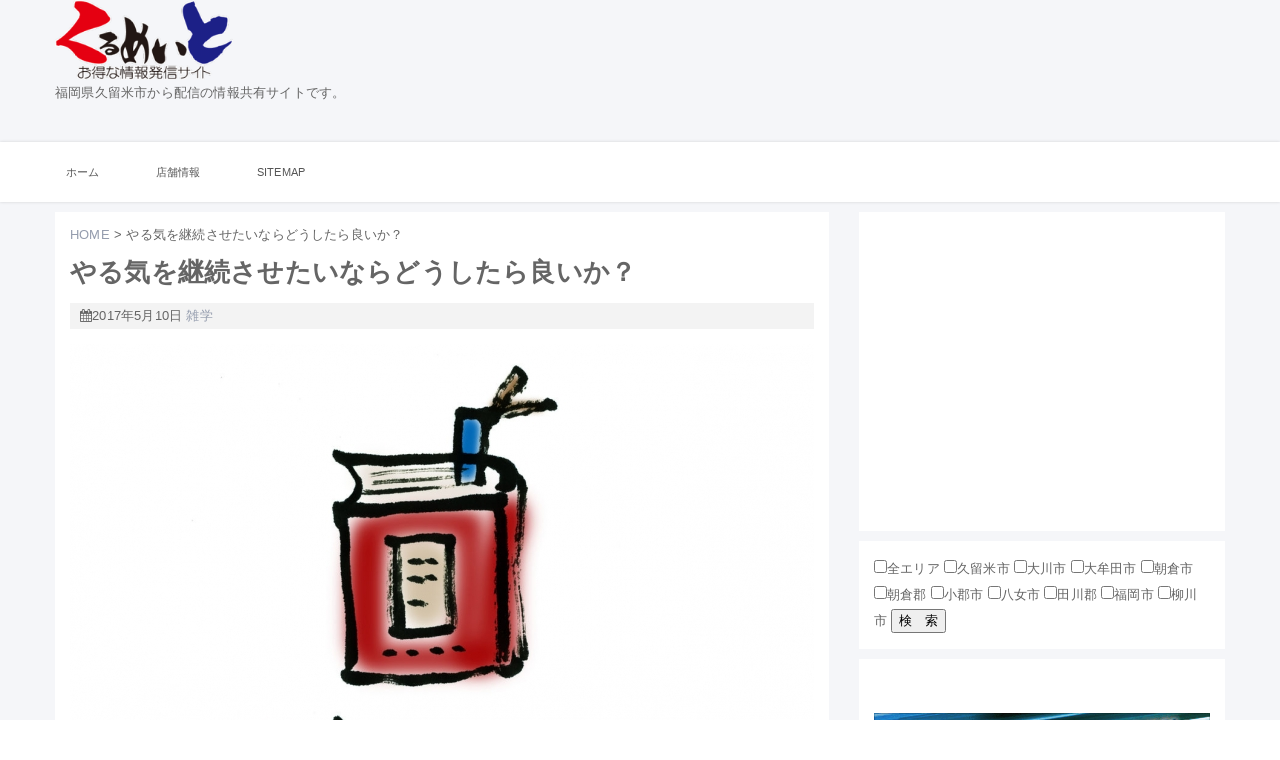

--- FILE ---
content_type: text/html; charset=UTF-8
request_url: https://kurumate.com/imaonazi/zatsugaku/yarukiga_keizoku.html
body_size: 17316
content:
<!DOCTYPE html>
<html lang="ja" class="no-js">
<head>
	<meta charset="UTF-8">
	<meta name="viewport" content="width=device-width, initial-scale=1">
	<link rel="profile" href="http://gmpg.org/xfn/11">
		<link rel="pingback" href="https://kurumate.com/xmlrpc.php">
	<meta name="keywords" content="ツァイガルニク現象,仕事,集中力,くるめいと,久留米市,アフィリエイト,情報,裏技,雑学,心理" />
<meta name="description" content="解決法：キリの悪いところで中断しましょう。 勉強や仕事をしている時、「キリの良いところまでやったら休憩」と思う事はないでしょうか。 実は、この考えはやる気をなくしてしまう原因となっているかもしれません。 「ツァイガルニク効果」 という心理学" />
<script>(function(html){html.className = html.className.replace(/\bno-js\b/,'js')})(document.documentElement);</script>
<title>やる気を継続させたいならどうしたら良いか？ &#8211; くるめいと</title>
<meta name='robots' content='max-image-preview:large' />
	<style>img:is([sizes="auto" i], [sizes^="auto," i]) { contain-intrinsic-size: 3000px 1500px }</style>
	<link rel='dns-prefetch' href='//ajax.googleapis.com' />
<link rel='dns-prefetch' href='//secure.gravatar.com' />
<link rel='dns-prefetch' href='//stats.wp.com' />
<link rel='dns-prefetch' href='//maxcdn.bootstrapcdn.com' />
<link rel='dns-prefetch' href='//netdna.bootstrapcdn.com' />
<link rel='dns-prefetch' href='//v0.wordpress.com' />
<link rel='preconnect' href='//c0.wp.com' />
<link rel="alternate" type="application/rss+xml" title="くるめいと &raquo; フィード" href="https://kurumate.com/feed" />
<link rel="alternate" type="application/rss+xml" title="くるめいと &raquo; コメントフィード" href="https://kurumate.com/comments/feed" />
<link rel="alternate" type="application/rss+xml" title="くるめいと &raquo; やる気を継続させたいならどうしたら良いか？ のコメントのフィード" href="https://kurumate.com/imaonazi/zatsugaku/yarukiga_keizoku.html/feed" />
<script type="text/javascript">
/* <![CDATA[ */
window._wpemojiSettings = {"baseUrl":"https:\/\/s.w.org\/images\/core\/emoji\/16.0.1\/72x72\/","ext":".png","svgUrl":"https:\/\/s.w.org\/images\/core\/emoji\/16.0.1\/svg\/","svgExt":".svg","source":{"concatemoji":"https:\/\/kurumate.com\/wp-includes\/js\/wp-emoji-release.min.js?ver=6.8.3"}};
/*! This file is auto-generated */
!function(s,n){var o,i,e;function c(e){try{var t={supportTests:e,timestamp:(new Date).valueOf()};sessionStorage.setItem(o,JSON.stringify(t))}catch(e){}}function p(e,t,n){e.clearRect(0,0,e.canvas.width,e.canvas.height),e.fillText(t,0,0);var t=new Uint32Array(e.getImageData(0,0,e.canvas.width,e.canvas.height).data),a=(e.clearRect(0,0,e.canvas.width,e.canvas.height),e.fillText(n,0,0),new Uint32Array(e.getImageData(0,0,e.canvas.width,e.canvas.height).data));return t.every(function(e,t){return e===a[t]})}function u(e,t){e.clearRect(0,0,e.canvas.width,e.canvas.height),e.fillText(t,0,0);for(var n=e.getImageData(16,16,1,1),a=0;a<n.data.length;a++)if(0!==n.data[a])return!1;return!0}function f(e,t,n,a){switch(t){case"flag":return n(e,"\ud83c\udff3\ufe0f\u200d\u26a7\ufe0f","\ud83c\udff3\ufe0f\u200b\u26a7\ufe0f")?!1:!n(e,"\ud83c\udde8\ud83c\uddf6","\ud83c\udde8\u200b\ud83c\uddf6")&&!n(e,"\ud83c\udff4\udb40\udc67\udb40\udc62\udb40\udc65\udb40\udc6e\udb40\udc67\udb40\udc7f","\ud83c\udff4\u200b\udb40\udc67\u200b\udb40\udc62\u200b\udb40\udc65\u200b\udb40\udc6e\u200b\udb40\udc67\u200b\udb40\udc7f");case"emoji":return!a(e,"\ud83e\udedf")}return!1}function g(e,t,n,a){var r="undefined"!=typeof WorkerGlobalScope&&self instanceof WorkerGlobalScope?new OffscreenCanvas(300,150):s.createElement("canvas"),o=r.getContext("2d",{willReadFrequently:!0}),i=(o.textBaseline="top",o.font="600 32px Arial",{});return e.forEach(function(e){i[e]=t(o,e,n,a)}),i}function t(e){var t=s.createElement("script");t.src=e,t.defer=!0,s.head.appendChild(t)}"undefined"!=typeof Promise&&(o="wpEmojiSettingsSupports",i=["flag","emoji"],n.supports={everything:!0,everythingExceptFlag:!0},e=new Promise(function(e){s.addEventListener("DOMContentLoaded",e,{once:!0})}),new Promise(function(t){var n=function(){try{var e=JSON.parse(sessionStorage.getItem(o));if("object"==typeof e&&"number"==typeof e.timestamp&&(new Date).valueOf()<e.timestamp+604800&&"object"==typeof e.supportTests)return e.supportTests}catch(e){}return null}();if(!n){if("undefined"!=typeof Worker&&"undefined"!=typeof OffscreenCanvas&&"undefined"!=typeof URL&&URL.createObjectURL&&"undefined"!=typeof Blob)try{var e="postMessage("+g.toString()+"("+[JSON.stringify(i),f.toString(),p.toString(),u.toString()].join(",")+"));",a=new Blob([e],{type:"text/javascript"}),r=new Worker(URL.createObjectURL(a),{name:"wpTestEmojiSupports"});return void(r.onmessage=function(e){c(n=e.data),r.terminate(),t(n)})}catch(e){}c(n=g(i,f,p,u))}t(n)}).then(function(e){for(var t in e)n.supports[t]=e[t],n.supports.everything=n.supports.everything&&n.supports[t],"flag"!==t&&(n.supports.everythingExceptFlag=n.supports.everythingExceptFlag&&n.supports[t]);n.supports.everythingExceptFlag=n.supports.everythingExceptFlag&&!n.supports.flag,n.DOMReady=!1,n.readyCallback=function(){n.DOMReady=!0}}).then(function(){return e}).then(function(){var e;n.supports.everything||(n.readyCallback(),(e=n.source||{}).concatemoji?t(e.concatemoji):e.wpemoji&&e.twemoji&&(t(e.twemoji),t(e.wpemoji)))}))}((window,document),window._wpemojiSettings);
/* ]]> */
</script>
<style id='wp-emoji-styles-inline-css' type='text/css'>

	img.wp-smiley, img.emoji {
		display: inline !important;
		border: none !important;
		box-shadow: none !important;
		height: 1em !important;
		width: 1em !important;
		margin: 0 0.07em !important;
		vertical-align: -0.1em !important;
		background: none !important;
		padding: 0 !important;
	}
</style>
<link rel='stylesheet' id='wp-block-library-css' href='https://c0.wp.com/c/6.8.3/wp-includes/css/dist/block-library/style.min.css' type='text/css' media='all' />
<style id='classic-theme-styles-inline-css' type='text/css'>
/*! This file is auto-generated */
.wp-block-button__link{color:#fff;background-color:#32373c;border-radius:9999px;box-shadow:none;text-decoration:none;padding:calc(.667em + 2px) calc(1.333em + 2px);font-size:1.125em}.wp-block-file__button{background:#32373c;color:#fff;text-decoration:none}
</style>
<link rel='stylesheet' id='mediaelement-css' href='https://c0.wp.com/c/6.8.3/wp-includes/js/mediaelement/mediaelementplayer-legacy.min.css' type='text/css' media='all' />
<link rel='stylesheet' id='wp-mediaelement-css' href='https://c0.wp.com/c/6.8.3/wp-includes/js/mediaelement/wp-mediaelement.min.css' type='text/css' media='all' />
<style id='jetpack-sharing-buttons-style-inline-css' type='text/css'>
.jetpack-sharing-buttons__services-list{display:flex;flex-direction:row;flex-wrap:wrap;gap:0;list-style-type:none;margin:5px;padding:0}.jetpack-sharing-buttons__services-list.has-small-icon-size{font-size:12px}.jetpack-sharing-buttons__services-list.has-normal-icon-size{font-size:16px}.jetpack-sharing-buttons__services-list.has-large-icon-size{font-size:24px}.jetpack-sharing-buttons__services-list.has-huge-icon-size{font-size:36px}@media print{.jetpack-sharing-buttons__services-list{display:none!important}}.editor-styles-wrapper .wp-block-jetpack-sharing-buttons{gap:0;padding-inline-start:0}ul.jetpack-sharing-buttons__services-list.has-background{padding:1.25em 2.375em}
</style>
<style id='global-styles-inline-css' type='text/css'>
:root{--wp--preset--aspect-ratio--square: 1;--wp--preset--aspect-ratio--4-3: 4/3;--wp--preset--aspect-ratio--3-4: 3/4;--wp--preset--aspect-ratio--3-2: 3/2;--wp--preset--aspect-ratio--2-3: 2/3;--wp--preset--aspect-ratio--16-9: 16/9;--wp--preset--aspect-ratio--9-16: 9/16;--wp--preset--color--black: #000000;--wp--preset--color--cyan-bluish-gray: #abb8c3;--wp--preset--color--white: #ffffff;--wp--preset--color--pale-pink: #f78da7;--wp--preset--color--vivid-red: #cf2e2e;--wp--preset--color--luminous-vivid-orange: #ff6900;--wp--preset--color--luminous-vivid-amber: #fcb900;--wp--preset--color--light-green-cyan: #7bdcb5;--wp--preset--color--vivid-green-cyan: #00d084;--wp--preset--color--pale-cyan-blue: #8ed1fc;--wp--preset--color--vivid-cyan-blue: #0693e3;--wp--preset--color--vivid-purple: #9b51e0;--wp--preset--gradient--vivid-cyan-blue-to-vivid-purple: linear-gradient(135deg,rgba(6,147,227,1) 0%,rgb(155,81,224) 100%);--wp--preset--gradient--light-green-cyan-to-vivid-green-cyan: linear-gradient(135deg,rgb(122,220,180) 0%,rgb(0,208,130) 100%);--wp--preset--gradient--luminous-vivid-amber-to-luminous-vivid-orange: linear-gradient(135deg,rgba(252,185,0,1) 0%,rgba(255,105,0,1) 100%);--wp--preset--gradient--luminous-vivid-orange-to-vivid-red: linear-gradient(135deg,rgba(255,105,0,1) 0%,rgb(207,46,46) 100%);--wp--preset--gradient--very-light-gray-to-cyan-bluish-gray: linear-gradient(135deg,rgb(238,238,238) 0%,rgb(169,184,195) 100%);--wp--preset--gradient--cool-to-warm-spectrum: linear-gradient(135deg,rgb(74,234,220) 0%,rgb(151,120,209) 20%,rgb(207,42,186) 40%,rgb(238,44,130) 60%,rgb(251,105,98) 80%,rgb(254,248,76) 100%);--wp--preset--gradient--blush-light-purple: linear-gradient(135deg,rgb(255,206,236) 0%,rgb(152,150,240) 100%);--wp--preset--gradient--blush-bordeaux: linear-gradient(135deg,rgb(254,205,165) 0%,rgb(254,45,45) 50%,rgb(107,0,62) 100%);--wp--preset--gradient--luminous-dusk: linear-gradient(135deg,rgb(255,203,112) 0%,rgb(199,81,192) 50%,rgb(65,88,208) 100%);--wp--preset--gradient--pale-ocean: linear-gradient(135deg,rgb(255,245,203) 0%,rgb(182,227,212) 50%,rgb(51,167,181) 100%);--wp--preset--gradient--electric-grass: linear-gradient(135deg,rgb(202,248,128) 0%,rgb(113,206,126) 100%);--wp--preset--gradient--midnight: linear-gradient(135deg,rgb(2,3,129) 0%,rgb(40,116,252) 100%);--wp--preset--font-size--small: 13px;--wp--preset--font-size--medium: 20px;--wp--preset--font-size--large: 36px;--wp--preset--font-size--x-large: 42px;--wp--preset--spacing--20: 0.44rem;--wp--preset--spacing--30: 0.67rem;--wp--preset--spacing--40: 1rem;--wp--preset--spacing--50: 1.5rem;--wp--preset--spacing--60: 2.25rem;--wp--preset--spacing--70: 3.38rem;--wp--preset--spacing--80: 5.06rem;--wp--preset--shadow--natural: 6px 6px 9px rgba(0, 0, 0, 0.2);--wp--preset--shadow--deep: 12px 12px 50px rgba(0, 0, 0, 0.4);--wp--preset--shadow--sharp: 6px 6px 0px rgba(0, 0, 0, 0.2);--wp--preset--shadow--outlined: 6px 6px 0px -3px rgba(255, 255, 255, 1), 6px 6px rgba(0, 0, 0, 1);--wp--preset--shadow--crisp: 6px 6px 0px rgba(0, 0, 0, 1);}:where(.is-layout-flex){gap: 0.5em;}:where(.is-layout-grid){gap: 0.5em;}body .is-layout-flex{display: flex;}.is-layout-flex{flex-wrap: wrap;align-items: center;}.is-layout-flex > :is(*, div){margin: 0;}body .is-layout-grid{display: grid;}.is-layout-grid > :is(*, div){margin: 0;}:where(.wp-block-columns.is-layout-flex){gap: 2em;}:where(.wp-block-columns.is-layout-grid){gap: 2em;}:where(.wp-block-post-template.is-layout-flex){gap: 1.25em;}:where(.wp-block-post-template.is-layout-grid){gap: 1.25em;}.has-black-color{color: var(--wp--preset--color--black) !important;}.has-cyan-bluish-gray-color{color: var(--wp--preset--color--cyan-bluish-gray) !important;}.has-white-color{color: var(--wp--preset--color--white) !important;}.has-pale-pink-color{color: var(--wp--preset--color--pale-pink) !important;}.has-vivid-red-color{color: var(--wp--preset--color--vivid-red) !important;}.has-luminous-vivid-orange-color{color: var(--wp--preset--color--luminous-vivid-orange) !important;}.has-luminous-vivid-amber-color{color: var(--wp--preset--color--luminous-vivid-amber) !important;}.has-light-green-cyan-color{color: var(--wp--preset--color--light-green-cyan) !important;}.has-vivid-green-cyan-color{color: var(--wp--preset--color--vivid-green-cyan) !important;}.has-pale-cyan-blue-color{color: var(--wp--preset--color--pale-cyan-blue) !important;}.has-vivid-cyan-blue-color{color: var(--wp--preset--color--vivid-cyan-blue) !important;}.has-vivid-purple-color{color: var(--wp--preset--color--vivid-purple) !important;}.has-black-background-color{background-color: var(--wp--preset--color--black) !important;}.has-cyan-bluish-gray-background-color{background-color: var(--wp--preset--color--cyan-bluish-gray) !important;}.has-white-background-color{background-color: var(--wp--preset--color--white) !important;}.has-pale-pink-background-color{background-color: var(--wp--preset--color--pale-pink) !important;}.has-vivid-red-background-color{background-color: var(--wp--preset--color--vivid-red) !important;}.has-luminous-vivid-orange-background-color{background-color: var(--wp--preset--color--luminous-vivid-orange) !important;}.has-luminous-vivid-amber-background-color{background-color: var(--wp--preset--color--luminous-vivid-amber) !important;}.has-light-green-cyan-background-color{background-color: var(--wp--preset--color--light-green-cyan) !important;}.has-vivid-green-cyan-background-color{background-color: var(--wp--preset--color--vivid-green-cyan) !important;}.has-pale-cyan-blue-background-color{background-color: var(--wp--preset--color--pale-cyan-blue) !important;}.has-vivid-cyan-blue-background-color{background-color: var(--wp--preset--color--vivid-cyan-blue) !important;}.has-vivid-purple-background-color{background-color: var(--wp--preset--color--vivid-purple) !important;}.has-black-border-color{border-color: var(--wp--preset--color--black) !important;}.has-cyan-bluish-gray-border-color{border-color: var(--wp--preset--color--cyan-bluish-gray) !important;}.has-white-border-color{border-color: var(--wp--preset--color--white) !important;}.has-pale-pink-border-color{border-color: var(--wp--preset--color--pale-pink) !important;}.has-vivid-red-border-color{border-color: var(--wp--preset--color--vivid-red) !important;}.has-luminous-vivid-orange-border-color{border-color: var(--wp--preset--color--luminous-vivid-orange) !important;}.has-luminous-vivid-amber-border-color{border-color: var(--wp--preset--color--luminous-vivid-amber) !important;}.has-light-green-cyan-border-color{border-color: var(--wp--preset--color--light-green-cyan) !important;}.has-vivid-green-cyan-border-color{border-color: var(--wp--preset--color--vivid-green-cyan) !important;}.has-pale-cyan-blue-border-color{border-color: var(--wp--preset--color--pale-cyan-blue) !important;}.has-vivid-cyan-blue-border-color{border-color: var(--wp--preset--color--vivid-cyan-blue) !important;}.has-vivid-purple-border-color{border-color: var(--wp--preset--color--vivid-purple) !important;}.has-vivid-cyan-blue-to-vivid-purple-gradient-background{background: var(--wp--preset--gradient--vivid-cyan-blue-to-vivid-purple) !important;}.has-light-green-cyan-to-vivid-green-cyan-gradient-background{background: var(--wp--preset--gradient--light-green-cyan-to-vivid-green-cyan) !important;}.has-luminous-vivid-amber-to-luminous-vivid-orange-gradient-background{background: var(--wp--preset--gradient--luminous-vivid-amber-to-luminous-vivid-orange) !important;}.has-luminous-vivid-orange-to-vivid-red-gradient-background{background: var(--wp--preset--gradient--luminous-vivid-orange-to-vivid-red) !important;}.has-very-light-gray-to-cyan-bluish-gray-gradient-background{background: var(--wp--preset--gradient--very-light-gray-to-cyan-bluish-gray) !important;}.has-cool-to-warm-spectrum-gradient-background{background: var(--wp--preset--gradient--cool-to-warm-spectrum) !important;}.has-blush-light-purple-gradient-background{background: var(--wp--preset--gradient--blush-light-purple) !important;}.has-blush-bordeaux-gradient-background{background: var(--wp--preset--gradient--blush-bordeaux) !important;}.has-luminous-dusk-gradient-background{background: var(--wp--preset--gradient--luminous-dusk) !important;}.has-pale-ocean-gradient-background{background: var(--wp--preset--gradient--pale-ocean) !important;}.has-electric-grass-gradient-background{background: var(--wp--preset--gradient--electric-grass) !important;}.has-midnight-gradient-background{background: var(--wp--preset--gradient--midnight) !important;}.has-small-font-size{font-size: var(--wp--preset--font-size--small) !important;}.has-medium-font-size{font-size: var(--wp--preset--font-size--medium) !important;}.has-large-font-size{font-size: var(--wp--preset--font-size--large) !important;}.has-x-large-font-size{font-size: var(--wp--preset--font-size--x-large) !important;}
:where(.wp-block-post-template.is-layout-flex){gap: 1.25em;}:where(.wp-block-post-template.is-layout-grid){gap: 1.25em;}
:where(.wp-block-columns.is-layout-flex){gap: 2em;}:where(.wp-block-columns.is-layout-grid){gap: 2em;}
:root :where(.wp-block-pullquote){font-size: 1.5em;line-height: 1.6;}
</style>
<link rel='stylesheet' id='rs-plugin-settings-css' href='https://kurumate.com/wp-content/plugins/revslider/public/assets/css/settings.css?ver=5.4.5.2' type='text/css' media='all' />
<style id='rs-plugin-settings-inline-css' type='text/css'>
.tp-caption a{color:#ff7302;text-shadow:none;-webkit-transition:all 0.2s ease-out;-moz-transition:all 0.2s ease-out;-o-transition:all 0.2s ease-out;-ms-transition:all 0.2s ease-out}.tp-caption a:hover{color:#ffa902}
</style>
<link rel='stylesheet' id='smarttiledmenu-css' href='https://kurumate.com/wp-content/plugins/smart-tiled-menu/css/stm_style.css?ver=0.1.5' type='text/css' media='all' />
<link rel='stylesheet' id='fontawesome-css' href='http://maxcdn.bootstrapcdn.com/font-awesome/latest/css/font-awesome.min.css?ver=6.8.3' type='text/css' media='all' />
<link rel='stylesheet' id='fontawesome-stars-o-css' href='https://kurumate.com/wp-content/plugins/wp-kuchikomi/assets/css/fontawesome-stars-o.css?ver=6.8.3' type='text/css' media='all' />
<link rel='stylesheet' id='fontawesome-kuchikomi-style-css' href='https://kurumate.com/wp-content/plugins/wp-kuchikomi/assets/css/style.css?ver=6.8.3' type='text/css' media='all' />
<link rel='stylesheet' id='genericons-css' href='https://c0.wp.com/p/jetpack/15.2/_inc/genericons/genericons/genericons.css' type='text/css' media='all' />
<link rel='stylesheet' id='minimum-style-css' href='https://kurumate.com/wp-content/themes/minimum/style.css?ver=6.8.3' type='text/css' media='all' />
<link rel='stylesheet' id='normalize-css' href='https://kurumate.com/wp-content/themes/minimum/css/normalize.css?ver=6.0.0' type='text/css' media='all' />
<link rel='stylesheet' id='minimum-main-style-css' href='https://kurumate.com/wp-content/themes/minimum/css/style.css?ver=0.3.0' type='text/css' media='all' />
<link rel='stylesheet' id='font-awesome-css' href='//netdna.bootstrapcdn.com/font-awesome/4.0.3/css/font-awesome.css?ver=4.0.3' type='text/css' media='all' />
<link rel='stylesheet' id='jetpack-subscriptions-css' href='https://c0.wp.com/p/jetpack/15.2/_inc/build/subscriptions/subscriptions.min.css' type='text/css' media='all' />
<script type="text/javascript" src="//ajax.googleapis.com/ajax/libs/jquery/3.2.0/jquery.min.js?ver=3.2.0" id="jquery-js"></script>
<script type="text/javascript" src="https://kurumate.com/wp-content/plugins/revslider/public/assets/js/jquery.themepunch.tools.min.js?ver=5.4.5.2&#039; defer charset=&#039;UTF-8" id="tp-tools-js"></script>
<script type="text/javascript" src="https://kurumate.com/wp-content/plugins/revslider/public/assets/js/jquery.themepunch.revolution.min.js?ver=5.4.5.2&#039; defer charset=&#039;UTF-8" id="revmin-js"></script>
<link rel="https://api.w.org/" href="https://kurumate.com/wp-json/" /><link rel="alternate" title="JSON" type="application/json" href="https://kurumate.com/wp-json/wp/v2/posts/2443" /><link rel="EditURI" type="application/rsd+xml" title="RSD" href="https://kurumate.com/xmlrpc.php?rsd" />
<meta name="generator" content="WordPress 6.8.3" />
<link rel="canonical" href="https://kurumate.com/imaonazi/zatsugaku/yarukiga_keizoku.html" />
<link rel='shortlink' href='https://wp.me/p8zKrp-Dp' />
<link rel="alternate" title="oEmbed (JSON)" type="application/json+oembed" href="https://kurumate.com/wp-json/oembed/1.0/embed?url=https%3A%2F%2Fkurumate.com%2Fimaonazi%2Fzatsugaku%2Fyarukiga_keizoku.html" />
<link rel="alternate" title="oEmbed (XML)" type="text/xml+oembed" href="https://kurumate.com/wp-json/oembed/1.0/embed?url=https%3A%2F%2Fkurumate.com%2Fimaonazi%2Fzatsugaku%2Fyarukiga_keizoku.html&#038;format=xml" />
<!-- This site is powered by Tweet, Like, Plusone and Share Plugin - http://techxt.com/tweet-like-google-1-and-share-plugin-wordpress/ -->
		<meta property="og:type" content="article" />
		<meta property="og:title" content="やる気を継続させたいならどうしたら良いか？" />
		<meta property="og:url" content="https://kurumate.com/imaonazi/zatsugaku/yarukiga_keizoku.html" />
		<meta property="og:site_name" content="くるめいと" />
		<meta property="og:description" content="解決法：キリの悪いところで中断しましょう。  勉強や仕事をしている時、「キリの良いところまでやったら休憩」と" />
		<!--[if lt IE 9]>
	  <script src="//html5shim.googlecode.com/svn/trunk/html5.js"></script>
	<![endif]-->
					<meta property="og:image" content="https://kurumate.com/wp-content/uploads/2017/05/cded2c14-1024x853.jpg" />
			<style type="text/css">div.socialicons{float:left;display:block;margin-right: 10px;line-height: 1;padding-bottom:10px;}div.socialiconsv{line-height: 1;}div.socialiconsv p{line-height: 1;display:none;}div.socialicons p{margin-bottom: 0px !important;margin-top: 0px !important;padding-bottom: 0px !important;padding-top: 0px !important;}div.social4iv{background: none repeat scroll 0 0 #FFFFFF;border: 1px solid #aaa;border-radius: 3px 3px 3px 3px;box-shadow: 3px 3px 3px #DDDDDD;padding: 3px;position: fixed;text-align: center;top: 55px;width: 76px;display:none;}div.socialiconsv{padding-bottom: 5px;}</style>
<script type="text/javascript" src="https://platform.twitter.com/widgets.js"></script><script async defer crossorigin="anonymous" src="//connect.facebook.net/ja_JP/sdk.js#xfbml=1&version=v4.0"></script><script type="text/javascript" src="https://apis.google.com/js/plusone.js"></script><script type="text/javascript" src="https://platform.linkedin.com/in.js"></script><script>
  (function(i,s,o,g,r,a,m){i['GoogleAnalyticsObject']=r;i[r]=i[r]||function(){
  (i[r].q=i[r].q||[]).push(arguments)},i[r].l=1*new Date();a=s.createElement(o),
  m=s.getElementsByTagName(o)[0];a.async=1;a.src=g;m.parentNode.insertBefore(a,m)
  })(window,document,'script','https://www.google-analytics.com/analytics.js','ga');

  ga('create', 'UA-98094225-1', 'auto');
  ga('send', 'pageview');

</script>	<style>img#wpstats{display:none}</style>
		<meta name="generator" content="Powered by Slider Revolution 5.4.5.2 - responsive, Mobile-Friendly Slider Plugin for WordPress with comfortable drag and drop interface." />
<style type="text/css">
.site-branding{ max-width: 480px; } .site-title a { background-image: url('https://kurumate.com/wp-content/uploads/2017/04/cropped-kurumate_logo-1.png'); background-position: left top; background-repeat: no-repeat; background-size: contain; display: block; height: 0; overflow: hidden; padding-top: 80px; width: auto; } .site-footer-title a { background-image: url('https://kurumate.com/wp-content/uploads/2017/04/cropped-kurumate_logo-1.png'); background-position: center top; background-repeat: no-repeat; background-size: contain; display: block; height: 0; overflow: hidden; padding-top: 60px; width: 200px; margin: 5px auto; }
</style>
<script type="text/javascript">function setREVStartSize(e){
				try{ var i=jQuery(window).width(),t=9999,r=0,n=0,l=0,f=0,s=0,h=0;					
					if(e.responsiveLevels&&(jQuery.each(e.responsiveLevels,function(e,f){f>i&&(t=r=f,l=e),i>f&&f>r&&(r=f,n=e)}),t>r&&(l=n)),f=e.gridheight[l]||e.gridheight[0]||e.gridheight,s=e.gridwidth[l]||e.gridwidth[0]||e.gridwidth,h=i/s,h=h>1?1:h,f=Math.round(h*f),"fullscreen"==e.sliderLayout){var u=(e.c.width(),jQuery(window).height());if(void 0!=e.fullScreenOffsetContainer){var c=e.fullScreenOffsetContainer.split(",");if (c) jQuery.each(c,function(e,i){u=jQuery(i).length>0?u-jQuery(i).outerHeight(!0):u}),e.fullScreenOffset.split("%").length>1&&void 0!=e.fullScreenOffset&&e.fullScreenOffset.length>0?u-=jQuery(window).height()*parseInt(e.fullScreenOffset,0)/100:void 0!=e.fullScreenOffset&&e.fullScreenOffset.length>0&&(u-=parseInt(e.fullScreenOffset,0))}f=u}else void 0!=e.minHeight&&f<e.minHeight&&(f=e.minHeight);e.c.closest(".rev_slider_wrapper").css({height:f})					
				}catch(d){console.log("Failure at Presize of Slider:"+d)}
			};</script>
	
	<script async src="//pagead2.googlesyndication.com/pagead/js/adsbygoogle.js"></script>
<script>
  (adsbygoogle = window.adsbygoogle || []).push({
    google_ad_client: "ca-pub-5122950782577947",
    enable_page_level_ads: true
  });
</script>
	
</head>

<body class="wp-singular post-template-default single single-post postid-2443 single-format-standard wp-custom-logo wp-theme-minimum">
<div id="wrapper">
	<header id="site-header">	
		<div class="header-main">
			<div class="site-branding">
				<h1 class="site-title"><a href="https://kurumate.com/" rel="home">くるめいと</a></h1>
								<p class="site-description">福岡県久留米市から配信の情報共有サイトです。</p>
							</div>
			<div class="site-header-ad">
			<div class="site-widget">			<div class="textwidget"><script async src="//pagead2.googlesyndication.com/pagead/js/adsbygoogle.js"></script>
<!-- 横のPOP -->
<ins class="adsbygoogle"
     style="display:inline-block;width:728px;height:90px"
     data-ad-client="ca-pub-5122950782577947"
     data-ad-slot="5757587915"></ins>
<script>
(adsbygoogle = window.adsbygoogle || []).push({});
</script></div>
		</div>			</div>
		</div>
		<div class="header-menu">
						<div class="site-menu">
				<div class="toggle-menu">
					<i class="fa fa-bars fa-2x" aria-hidden="true"></i>
				</div>
				<nav class="navigation"><ul id="main_menu" class="menulist"><li id="menu-item-1921" class="menu-item menu-item-type-custom menu-item-object-custom menu-item-home menu-item-1921"><a href="http://kurumate.com/">ホーム</a></li>
<li id="menu-item-2410" class="menu-item menu-item-type-custom menu-item-object-custom menu-item-2410"><a href="http://kurumate.com/?search_element_0_5=25&#038;search_element_0_cnt=6&#038;searchbutton=%E6%A4%9C%E3%80%80%E7%B4%A2&#038;csp=search_add&#038;feadvns_max_line_1=&#038;fe_form_no=1">店舗情報</a></li>
<li id="menu-item-1926" class="menu-item menu-item-type-post_type menu-item-object-page menu-item-1926"><a href="https://kurumate.com/sitemap">sitemap</a></li>
</ul></nav>				<div class="header-right">
					<div class="toggle-search item">
                       <i class="fa fa-search fa-2x"></i>
					</div>
				</div>
			</div>
						<!-- end header-logo -->
		</div>
	</header>


<div id="fb-root"></div>
<script>(function(d, s, id) {
  var js, fjs = d.getElementsByTagName(s)[0];
  if (d.getElementById(id)) return;
  js = d.createElement(s); js.id = id;
  js.src = "//connect.facebook.net/ja_JP/sdk.js#xfbml=1&version=v2.10&appId=404827779651317";
  fjs.parentNode.insertBefore(js, fjs);
}(document, 'script', 'facebook-jssdk'));</script>
	<div id="site-contents">
		<div class="contents">
			<div class="main-content">
				<!-- single.php -->
				<!-- content-single.php -->
<article id="post-2443" class="post-2443 post type-post status-publish format-standard has-post-thumbnail hentry category-zatsugaku tag-works">
	<div id="breadcrumb">
	<ul>
		<li itemscope itemtype="http://data-vocabulary.org/Breadcrumb">
			<a href="https://kurumate.com" itemprop="item"><span itemprop="title">HOME</span></a> &gt; 
		</li>
				<li itemscope itemtype="http://data-vocabulary.org/Breadcrumb">
			<span itemprop="title">やる気を継続させたいならどうしたら良いか？</span>
		</li>
	</ul>
</div>	<h1 class="entry-title">やる気を継続させたいならどうしたら良いか？</h1>
	<div class="postinfo">
		<time class="updated" datetime="2017-05-10T19:17:53+0900"><i class="fa fa-calendar" aria-hidden="true"></i>2017年5月10日</time>
		<span class="categories">
	<a href="https://kurumate.com/category/zatsugaku" title="View all posts in 雑学" rel="category tag"><span class="catname st-catid7">雑学</span></a>	</span>
	</div>
		<div class="post-thumbnail">
		<div class="content-list">
		<img width="744" height="619" src="https://kurumate.com/wp-content/uploads/2017/05/cded2c14-744x619.jpg" class="attachment-thumb744 size-thumb744 wp-post-image" alt="" decoding="async" srcset="https://kurumate.com/wp-content/uploads/2017/05/cded2c14-744x619.jpg 744w, https://kurumate.com/wp-content/uploads/2017/05/cded2c14-300x250.jpg 300w, https://kurumate.com/wp-content/uploads/2017/05/cded2c14-768x639.jpg 768w, https://kurumate.com/wp-content/uploads/2017/05/cded2c14-1024x853.jpg 1024w, https://kurumate.com/wp-content/uploads/2017/05/cded2c14-1200x999.jpg 1200w, https://kurumate.com/wp-content/uploads/2017/05/cded2c14-180x150.jpg 180w, https://kurumate.com/wp-content/uploads/2017/05/cded2c14.jpg 1230w" sizes="(max-width: 744px) 100vw, 744px" />		</div>
	</div>
		
	<div class="entry-content">
	<div class="post-widget"><div id="text-18" class="widget widget_text">			<div class="textwidget"><script async src="//pagead2.googlesyndication.com/pagead/js/adsbygoogle.js"></script>
<!-- 横のPOP -->
<ins class="adsbygoogle"
     style="display:inline-block;width:728px;height:90px"
     data-ad-client="ca-pub-5122950782577947"
     data-ad-slot="5757587915"></ins>
<script>
(adsbygoogle = window.adsbygoogle || []).push({});
</script></div>
		</div></div><p><span style="font-size: 24pt;">解決法：キリの悪いところで中断しましょう。</span></p>
<p>勉強や仕事をしている時、「キリの良いところまでやったら休憩」と思う事はないでしょうか。</p>
<p>実は、この考えはやる気をなくしてしまう原因となっているかもしれません。</p>
<p><img loading="lazy" decoding="async" class="alignnone size-large wp-image-2445" src="http://kurumate.com/wp-content/uploads/2017/05/zeigarnik-effect2-1024x536.jpg" alt="" width="774" height="405" srcset="https://kurumate.com/wp-content/uploads/2017/05/zeigarnik-effect2-1024x536.jpg 1024w, https://kurumate.com/wp-content/uploads/2017/05/zeigarnik-effect2-300x157.jpg 300w, https://kurumate.com/wp-content/uploads/2017/05/zeigarnik-effect2-768x402.jpg 768w, https://kurumate.com/wp-content/uploads/2017/05/zeigarnik-effect2.jpg 1200w, https://kurumate.com/wp-content/uploads/2017/05/zeigarnik-effect2-180x94.jpg 180w, https://kurumate.com/wp-content/uploads/2017/05/zeigarnik-effect2-744x389.jpg 744w" sizes="auto, (max-width: 774px) 100vw, 774px" /></p>
<p><span style="color: #ff0000; font-size: 18pt;">「ツァイガルニク効果」</span></p>
<p>という心理学的現象があります。</p>
<p>ツァイガルニク効果は、<span style="color: #ff0000; font-size: 18pt;">達成できなかった事柄や中断している事柄の方を、達成できた事柄よりもよく覚えているという現象</span>の事です。</p>
<p>&nbsp;</p>
<p>例えば、「続きはWebで」などと締めくくられた広告は、そのものに興味がなかったとしても続きが気になってしまう、といった現象があげられます。</p>
<p>このように、キリが悪いと何となく先が気になってしまう、という気持ちを利用すれば、勉強や仕事へ向かう意欲が向上すると言えるでしょう。</p>
<p><img loading="lazy" decoding="async" class="alignnone size-full wp-image-2446" src="http://kurumate.com/wp-content/uploads/2017/05/ChsPPddXEAAwc3G.jpg" alt="" width="600" height="214" srcset="https://kurumate.com/wp-content/uploads/2017/05/ChsPPddXEAAwc3G.jpg 600w, https://kurumate.com/wp-content/uploads/2017/05/ChsPPddXEAAwc3G-300x107.jpg 300w, https://kurumate.com/wp-content/uploads/2017/05/ChsPPddXEAAwc3G-180x64.jpg 180w" sizes="auto, (max-width: 600px) 100vw, 600px" /></p>
<p>また、<span style="color: #ff0000; font-size: 18pt;">わざとキリの悪いところで終わらせる</span>ことで、次にその作業に取り組むときに、<span style="color: #ff0000; font-size: 18pt;">記憶や緊張感が保たれた状態で臨むことができる様になると</span>言います。</p>
<p>つまり、このツァイガルニク効果を勉強や仕事に取り入れる事で、集中力ややる気が向上するというわけです。</p>
<p>&nbsp;</p>
<p>休憩後になかなかやる気が出ない、集中できないという人は、あえてキリの悪い所で休憩をしてみましょう。</p>
<div class="social4i" style="height:69px;">
<div class="social4in" style="height:69px;float: left;">
<div class="socialicons s4twitter" style="float:left;margin-right: 10px;padding-bottom:7px"><a href="https://twitter.com/share" data-url="https://kurumate.com/imaonazi/zatsugaku/yarukiga_keizoku.html" data-counturl="https://kurumate.com/imaonazi/zatsugaku/yarukiga_keizoku.html" data-text="やる気を継続させたいならどうしたら良いか？" class="twitter-share-button" data-count="vertical" data-via=""></a></div>
<div class="socialicons s4fblike" style="float:left;margin-right: 10px;">
<div class="fb-like" data-href="https://kurumate.com/imaonazi/zatsugaku/yarukiga_keizoku.html" data-send="false"  data-layout="box_count" data-width="55" data-height="62"  data-show-faces="false"></div>
</div>
<div class="socialicons s4fbshare" style="position: relative;height: 61px;width:61px;float:left;margin-right: 10px;">
<div class="s4ifbshare" style="position: absolute; bottom: 0pt;">
<div class="fb-share-button" data-href="https://kurumate.com/imaonazi/zatsugaku/yarukiga_keizoku.html" data-width="450" data-type="box_count"></div>
</div>
</div>
</div>
<div style="clear:both"></div>
</div>
<div class="post-widget"><div id="text-19" class="widget widget_text">			<div class="textwidget"><script async src="//pagead2.googlesyndication.com/pagead/js/adsbygoogle.js"></script>
<!-- 標準広告 -->
<ins class="adsbygoogle"
     style="display:inline-block;width:336px;height:280px"
     data-ad-client="ca-pub-5122950782577947"
     data-ad-slot="9445579114"></ins>
<script>
(adsbygoogle = window.adsbygoogle || []).push({});
</script></div>
		</div></div><div class="post-widget"><div id="text-17" class="widget widget_text">			<div class="textwidget"><TABLE>
<TR>
<TD><a href="//blog.with2.net/link/?1906810:3707"><img title="久留米市ランキング" src="https://blog.with2.net/img/banner/c/banner_1/br_c_3707_1.gif"></a><br><a style="font-size: 0.8em;" href="//blog.with2.net/link/?1906810:3707"></a></TD>
<TD>
<a href="//blog.with2.net/link/?1906810:1300"><img title="生活・文化ランキング" src="https://blog.with2.net/img/banner/c/banner_1/br_c_1300_1.gif"></a><br><a style="font-size: 0.8em;" href="//blog.with2.net/link/?1906810:1300"></a></TD>
<TD><a href="//blog.with2.net/link/?1906810:9181"><img title="接客業ランキング" src="https://blog.with2.net/img/banner/c/banner_1/br_c_9181_1.gif"></a><br><a style="font-size: 0.8em;" href="//blog.with2.net/link/?1906810:9181"></a></TD>
<TD>
<a href="//localkyushu.blogmura.com/kurume/ranking.html" target="_blank"><img src="//localkyushu.blogmura.com/kurume/img/kurume88_31.gif" width="88" height="31" border="0" alt="にほんブログ村 地域生活（街） 九州ブログ 久留米情報へ" /></a><br /><a href="//localkyushu.blogmura.com/kurume/ranking.html" target="_blank"></a>
</TD>
<TD>
<a href="//lifestyle.blogmura.com/lifestyleinfo/ranking.html" target="_blank"><img src="//lifestyle.blogmura.com/lifestyleinfo/img/lifestyleinfo88_31.gif" width="88" height="31" border="0" alt="にほんブログ村 ライフスタイルブログ ライフスタイル情報へ" /></a><br /><a href="//lifestyle.blogmura.com/lifestyleinfo/ranking.html" target="_blank"></a>
</TD>
</TR>
</TABLE></div>
		</div></div>	</div>

	<footer class="entry-footer">
					</footer>
</article>				<div class="sub-content">
					<dl class="pagenavi">
												<dt>前の記事</dt>
							<dd>
							<a href="https://kurumate.com/imaonazi/zatsugaku/siturenn_tatinaoru.html">失恋した女性が早く立ち直るにはどうすればいいか</a>
							</dd>
																			<dt>次の記事</dt>
							<dd>
								<a href="https://kurumate.com/imaonazi/zatsugaku/kaigi_zibun_yuuri.html">会議を自分に有利に進めるにはどうすればいいか？</a>
							</dd>
											</dl>
				</div>
				<aside class="sub-content">
						<h2>
			新着記事		</h2>
		<div class="related_posts">
			<div class="carousel">
								<ul>
										<li>
						<div class="top">
														<a href="https://kurumate.com/imaonazi/wordpress/sliderrevolution_java.html">
																<img width="180" height="203" src="https://kurumate.com/wp-content/uploads/2014/05/hdd001-266x300-180x203.jpg" class="attachment-thumb180 size-thumb180 wp-post-image" alt="" decoding="async" loading="lazy" srcset="https://kurumate.com/wp-content/uploads/2014/05/hdd001-266x300-180x203.jpg 180w, https://kurumate.com/wp-content/uploads/2014/05/hdd001-266x300.jpg 266w" sizes="auto, (max-width: 180px) 100vw, 180px" />															</a>
						</div>
						<div class="bottom">
							<h3><a href="https://kurumate.com/imaonazi/wordpress/sliderrevolution_java.html">Slider Revolutionがサイトに表示されない時の方法</a></h3>
							<div class="postinfo">
								<i class="fa fa-clock-o" aria-hidden="true">
									2021/11/18								</i>&nbsp;
								<i class="fa fa-folder-o" aria-hidden="true"></i>
								<a href="https://kurumate.com/category/wordpress" rel="category tag">wordpress</a>&nbsp;
								<i class="fa fa-tags" aria-hidden="true">
																	</i>
							</div>
							<div class="excerpt">
								<p>Autoptimizeというプラグインを &#8230; </p>
							</div>
						</div>
					</li>
										<li>
						<div class="top">
														<a href="https://kurumate.com/imaonazi/infomatio/pta_naranai.html">
																<img width="180" height="188" src="https://kurumate.com/wp-content/uploads/2017/05/o0265027711734877631-180x188.png" class="attachment-thumb180 size-thumb180 wp-post-image" alt="" decoding="async" loading="lazy" srcset="https://kurumate.com/wp-content/uploads/2017/05/o0265027711734877631-180x188.png 180w, https://kurumate.com/wp-content/uploads/2017/05/o0265027711734877631.png 265w" sizes="auto, (max-width: 180px) 100vw, 180px" />															</a>
						</div>
						<div class="bottom">
							<h3><a href="https://kurumate.com/imaonazi/infomatio/pta_naranai.html">PTA等で無理矢理推薦などで役職にならされそうになったら準備するテンプレート</a></h3>
							<div class="postinfo">
								<i class="fa fa-clock-o" aria-hidden="true">
									2021/10/05								</i>&nbsp;
								<i class="fa fa-folder-o" aria-hidden="true"></i>
								<a href="https://kurumate.com/category/infomatio" rel="category tag">情報</a>, <a href="https://kurumate.com/category/zakki" rel="category tag">雑記</a>&nbsp;
								<i class="fa fa-tags" aria-hidden="true">
																	</i>
							</div>
							<div class="excerpt">
								<p>PTA等、役員決めなど、無理矢理推薦など &#8230; </p>
							</div>
						</div>
					</li>
										<li>
						<div class="top">
														<a href="https://kurumate.com/imaonazi/infomatio/zidou_jamp.html">
																<img width="180" height="135" src="https://kurumate.com/wp-content/uploads/2017/11/57df08a2f0c22cde0c189c940a09d8d2_s-180x135.jpg" class="attachment-thumb180 size-thumb180 wp-post-image" alt="" decoding="async" loading="lazy" srcset="https://kurumate.com/wp-content/uploads/2017/11/57df08a2f0c22cde0c189c940a09d8d2_s-180x135.jpg 180w, https://kurumate.com/wp-content/uploads/2017/11/57df08a2f0c22cde0c189c940a09d8d2_s-300x225.jpg 300w, https://kurumate.com/wp-content/uploads/2017/11/57df08a2f0c22cde0c189c940a09d8d2_s.jpg 640w" sizes="auto, (max-width: 180px) 100vw, 180px" />															</a>
						</div>
						<div class="bottom">
							<h3><a href="https://kurumate.com/imaonazi/infomatio/zidou_jamp.html">自動的に他のページにジャンプする方法</a></h3>
							<div class="postinfo">
								<i class="fa fa-clock-o" aria-hidden="true">
									2021/03/14								</i>&nbsp;
								<i class="fa fa-folder-o" aria-hidden="true"></i>
								<a href="https://kurumate.com/category/infomatio" rel="category tag">情報</a>&nbsp;
								<i class="fa fa-tags" aria-hidden="true">
																	</i>
							</div>
							<div class="excerpt">
								<p>使い方としては、HTMLに専用のタグ「m &#8230; </p>
							</div>
						</div>
					</li>
										<li>
						<div class="top">
														<a href="https://kurumate.com/imaonazi/zakki/youtubenoareno.html">
																<img src="https://kurumate.com/wp-content/themes/minimum/images/no_image.png" alt="no image" title="no image" width="180" height="140"/>
															</a>
						</div>
						<div class="bottom">
							<h3><a href="https://kurumate.com/imaonazi/zakki/youtubenoareno.html">無料で自動的にYouTubeのチャンネル登録を、今すぐ1,000人にする方法&#038;再生時間について</a></h3>
							<div class="postinfo">
								<i class="fa fa-clock-o" aria-hidden="true">
									2021/01/13								</i>&nbsp;
								<i class="fa fa-folder-o" aria-hidden="true"></i>
								<a href="https://kurumate.com/category/zatsugaku" rel="category tag">雑学</a>, <a href="https://kurumate.com/category/zakki" rel="category tag">雑記</a>&nbsp;
								<i class="fa fa-tags" aria-hidden="true">
																	</i>
							</div>
							<div class="excerpt">
								<p>さて、YouTubeを始めようと思うと、 &#8230; </p>
							</div>
						</div>
					</li>
										<li>
						<div class="top">
														<a href="https://kurumate.com/imaonazi/infomatio/airtrampoline-osusume2020.html">
																<img width="180" height="135" src="https://kurumate.com/wp-content/uploads/2020/05/IMG_9829-180x135.jpg" class="attachment-thumb180 size-thumb180 wp-post-image" alt="" decoding="async" loading="lazy" srcset="https://kurumate.com/wp-content/uploads/2020/05/IMG_9829-180x135.jpg 180w, https://kurumate.com/wp-content/uploads/2020/05/IMG_9829-300x225.jpg 300w, https://kurumate.com/wp-content/uploads/2020/05/IMG_9829-1024x768.jpg 1024w, https://kurumate.com/wp-content/uploads/2020/05/IMG_9829-768x576.jpg 768w, https://kurumate.com/wp-content/uploads/2020/05/IMG_9829-1536x1152.jpg 1536w, https://kurumate.com/wp-content/uploads/2020/05/IMG_9829-2048x1536.jpg 2048w, https://kurumate.com/wp-content/uploads/2020/05/IMG_9829-1200x900.jpg 1200w, https://kurumate.com/wp-content/uploads/2020/05/IMG_9829-744x558.jpg 744w" sizes="auto, (max-width: 180px) 100vw, 180px" />															</a>
						</div>
						<div class="bottom">
							<h3><a href="https://kurumate.com/imaonazi/infomatio/airtrampoline-osusume2020.html">エアートランポリンの購入（おすすめ・安く買う）</a></h3>
							<div class="postinfo">
								<i class="fa fa-clock-o" aria-hidden="true">
									2020/05/20								</i>&nbsp;
								<i class="fa fa-folder-o" aria-hidden="true"></i>
								<a href="https://kurumate.com/category/infomatio" rel="category tag">情報</a>, <a href="https://kurumate.com/category/zakki" rel="category tag">雑記</a>&nbsp;
								<i class="fa fa-tags" aria-hidden="true">
																	</i>
							</div>
							<div class="excerpt">
								<p>体操教室など実施している方には、エアート &#8230; </p>
							</div>
						</div>
					</li>
									</ul>
							</div>
		</div>
						</aside>
				<aside class="sub-content">
						<h2>
			話題の記事		</h2>
		<div class="related_posts">
			<div class="carousel">
								<ul>
										<li>
						<div class="top">
														<a href="https://kurumate.com/imaonazi/wordpress/copyright_kesu.html">
																<img width="180" height="135" src="https://kurumate.com/wp-content/uploads/2017/11/screenshot-180x135.png" class="attachment-thumb180 size-thumb180 wp-post-image" alt="" decoding="async" loading="lazy" srcset="https://kurumate.com/wp-content/uploads/2017/11/screenshot-180x135.png 180w, https://kurumate.com/wp-content/uploads/2017/11/screenshot-300x225.png 300w, https://kurumate.com/wp-content/uploads/2017/11/screenshot-768x576.png 768w, https://kurumate.com/wp-content/uploads/2017/11/screenshot-1024x768.png 1024w, https://kurumate.com/wp-content/uploads/2017/11/screenshot.png 1200w, https://kurumate.com/wp-content/uploads/2017/11/screenshot-744x558.png 744w" sizes="auto, (max-width: 180px) 100vw, 180px" />															</a>
						</div>
						<div class="bottom">
							<h3><a href="https://kurumate.com/imaonazi/wordpress/copyright_kesu.html">STINGER PLUS2のコピーライトの消し方（Copyright）</a></h3>
							<div class="postinfo">
								<i class="fa fa-clock-o" aria-hidden="true">
									2017/11/07								</i>&nbsp;
								<i class="fa fa-folder-o" aria-hidden="true"></i>
								<a href="https://kurumate.com/category/wordpress" rel="category tag">wordpress</a>&nbsp;
								<i class="fa fa-tags" aria-hidden="true">
																	</i>
							</div>
							<div class="excerpt">
								<p>STINGER PLUS2のテーマは大変 &#8230; </p>
							</div>
						</div>
					</li>
										<li>
						<div class="top">
														<a href="https://kurumate.com/imaonazi/infomatio/fukumenpatoka-miwakekata.html">
																<img width="180" height="101" src="https://kurumate.com/wp-content/uploads/2017/08/maxresdefault-180x101.jpg" class="attachment-thumb180 size-thumb180 wp-post-image" alt="" decoding="async" loading="lazy" srcset="https://kurumate.com/wp-content/uploads/2017/08/maxresdefault-180x101.jpg 180w, https://kurumate.com/wp-content/uploads/2017/08/maxresdefault-300x169.jpg 300w, https://kurumate.com/wp-content/uploads/2017/08/maxresdefault-768x432.jpg 768w, https://kurumate.com/wp-content/uploads/2017/08/maxresdefault-1024x576.jpg 1024w, https://kurumate.com/wp-content/uploads/2017/08/maxresdefault-1200x675.jpg 1200w, https://kurumate.com/wp-content/uploads/2017/08/maxresdefault-744x419.jpg 744w, https://kurumate.com/wp-content/uploads/2017/08/maxresdefault.jpg 1790w" sizes="auto, (max-width: 180px) 100vw, 180px" />															</a>
						</div>
						<div class="bottom">
							<h3><a href="https://kurumate.com/imaonazi/infomatio/fukumenpatoka-miwakekata.html">覆面パトカーの見分け方！（ナンバー以外の仕様と特徴）</a></h3>
							<div class="postinfo">
								<i class="fa fa-clock-o" aria-hidden="true">
									2017/08/28								</i>&nbsp;
								<i class="fa fa-folder-o" aria-hidden="true"></i>
								<a href="https://kurumate.com/category/infomatio" rel="category tag">情報</a>&nbsp;
								<i class="fa fa-tags" aria-hidden="true">
																	</i>
							</div>
							<div class="excerpt">
								<p>法定速度内であれば、特に気にする必要はあ &#8230; </p>
							</div>
						</div>
					</li>
										<li>
						<div class="top">
														<a href="https://kurumate.com/imaonazi/zatsugaku/line_himitsu_massege.html">
																<img width="180" height="113" src="https://kurumate.com/wp-content/uploads/2017/04/snapcrab_noname_2013-12-20_0-45-33_no-00-180x113.png" class="attachment-thumb180 size-thumb180 wp-post-image" alt="" decoding="async" loading="lazy" srcset="https://kurumate.com/wp-content/uploads/2017/04/snapcrab_noname_2013-12-20_0-45-33_no-00-180x113.png 180w, https://kurumate.com/wp-content/uploads/2017/04/snapcrab_noname_2013-12-20_0-45-33_no-00-300x188.png 300w, https://kurumate.com/wp-content/uploads/2017/04/snapcrab_noname_2013-12-20_0-45-33_no-00.png 400w" sizes="auto, (max-width: 180px) 100vw, 180px" />															</a>
						</div>
						<div class="bottom">
							<h3><a href="https://kurumate.com/imaonazi/zatsugaku/line_himitsu_massege.html">LINEで秘密の告白をするにはどうすればいいか？</a></h3>
							<div class="postinfo">
								<i class="fa fa-clock-o" aria-hidden="true">
									2017/04/29								</i>&nbsp;
								<i class="fa fa-folder-o" aria-hidden="true"></i>
								<a href="https://kurumate.com/category/zatsugaku" rel="category tag">雑学</a>&nbsp;
								<i class="fa fa-tags" aria-hidden="true">
									<a href="https://kurumate.com/tag/love" rel="tag">恋愛</a>								</i>
							</div>
							<div class="excerpt">
								<p>解決法：裏メッセージを使ってみましょう。 &#8230; </p>
							</div>
						</div>
					</li>
										<li>
						<div class="top">
														<a href="https://kurumate.com/imaonazi/sekkyaku/okyakusamawomataseru.html">
																<img width="180" height="135" src="https://kurumate.com/wp-content/uploads/2017/04/sekkyakujij.jpg" class="attachment-thumb180 size-thumb180 wp-post-image" alt="" decoding="async" loading="lazy" />															</a>
						</div>
						<div class="bottom">
							<h3><a href="https://kurumate.com/imaonazi/sekkyaku/okyakusamawomataseru.html">お客様を待たせていて気が利くか利かないかで、店員の器が図られる。</a></h3>
							<div class="postinfo">
								<i class="fa fa-clock-o" aria-hidden="true">
									2017/04/10								</i>&nbsp;
								<i class="fa fa-folder-o" aria-hidden="true"></i>
								<a href="https://kurumate.com/category/sekkyaku" rel="category tag">接客業</a>&nbsp;
								<i class="fa fa-tags" aria-hidden="true">
																	</i>
							</div>
							<div class="excerpt">
								<p>お客様として、色々なお店に行って、待たさ &#8230; </p>
							</div>
						</div>
					</li>
										<li>
						<div class="top">
														<a href="https://kurumate.com/imaonazi/sekkyaku/sekkyku_rennsyu.html">
																<img width="180" height="145" src="https://kurumate.com/wp-content/uploads/2017/04/rensousss.jpg" class="attachment-thumb180 size-thumb180 wp-post-image" alt="" decoding="async" loading="lazy" />															</a>
						</div>
						<div class="bottom">
							<h3><a href="https://kurumate.com/imaonazi/sekkyaku/sekkyku_rennsyu.html">接客業の練習って、どうするの？（必ず上手くなる練習方法）</a></h3>
							<div class="postinfo">
								<i class="fa fa-clock-o" aria-hidden="true">
									2017/04/10								</i>&nbsp;
								<i class="fa fa-folder-o" aria-hidden="true"></i>
								<a href="https://kurumate.com/category/sekkyaku" rel="category tag">接客業</a>&nbsp;
								<i class="fa fa-tags" aria-hidden="true">
																	</i>
							</div>
							<div class="excerpt">
								<p>接客業をする方も、練習はしていると思いま &#8230; </p>
							</div>
						</div>
					</li>
									</ul>
							</div>
		</div>
						</aside>
				<aside class="sub-content">
						<h2>
			関連記事		</h2>
		<div class="related_posts">
			<div class="carousel">
								<ul>
										<li>
						<div class="top">
														<a href="https://kurumate.com/imaonazi/zatsugaku/sasoiwouketemorau.html">
																<img width="180" height="122" src="https://kurumate.com/wp-content/uploads/2017/04/92bd8cfe-088f-4161-8e1e-4889e314ee91.jpg" class="attachment-thumb180 size-thumb180 wp-post-image" alt="" decoding="async" loading="lazy" srcset="https://kurumate.com/wp-content/uploads/2017/04/92bd8cfe-088f-4161-8e1e-4889e314ee91.jpg 498w, https://kurumate.com/wp-content/uploads/2017/04/92bd8cfe-088f-4161-8e1e-4889e314ee91-300x203.jpg 300w" sizes="auto, (max-width: 180px) 100vw, 180px" />															</a>
						</div>
						<div class="bottom">
							<h3><a href="https://kurumate.com/imaonazi/zatsugaku/sasoiwouketemorau.html">誘いを受けてもらうにはどうすればいいか？　</a></h3>
							<div class="postinfo">
								<i class="fa fa-clock-o" aria-hidden="true">
									2017/05/06								</i>&nbsp;
								<i class="fa fa-folder-o" aria-hidden="true"></i>
								<a href="https://kurumate.com/category/zatsugaku" rel="category tag">雑学</a>&nbsp;
								<i class="fa fa-tags" aria-hidden="true">
									<a href="https://kurumate.com/tag/love" rel="tag">恋愛</a>								</i>
							</div>
							<div class="excerpt">
								<p>解決法：その前に連続で「YES」と答える &#8230; </p>
							</div>
						</div>
					</li>
										<li>
						<div class="top">
														<a href="https://kurumate.com/imaonazi/zatsugaku/renaiwoseikou.html">
																<img width="180" height="121" src="https://kurumate.com/wp-content/uploads/2017/05/lgf01a201308300800-180x121.jpg" class="attachment-thumb180 size-thumb180 wp-post-image" alt="" decoding="async" loading="lazy" srcset="https://kurumate.com/wp-content/uploads/2017/05/lgf01a201308300800-180x121.jpg 180w, https://kurumate.com/wp-content/uploads/2017/05/lgf01a201308300800-300x201.jpg 300w, https://kurumate.com/wp-content/uploads/2017/05/lgf01a201308300800-768x515.jpg 768w, https://kurumate.com/wp-content/uploads/2017/05/lgf01a201308300800.jpg 1024w, https://kurumate.com/wp-content/uploads/2017/05/lgf01a201308300800-744x498.jpg 744w" sizes="auto, (max-width: 180px) 100vw, 180px" />															</a>
						</div>
						<div class="bottom">
							<h3><a href="https://kurumate.com/imaonazi/zatsugaku/renaiwoseikou.html">恋愛を成功させるにはどうすればいいか？</a></h3>
							<div class="postinfo">
								<i class="fa fa-clock-o" aria-hidden="true">
									2017/05/01								</i>&nbsp;
								<i class="fa fa-folder-o" aria-hidden="true"></i>
								<a href="https://kurumate.com/category/zatsugaku" rel="category tag">雑学</a>&nbsp;
								<i class="fa fa-tags" aria-hidden="true">
									<a href="https://kurumate.com/tag/love" rel="tag">恋愛</a>								</i>
							</div>
							<div class="excerpt">
								<p>解決法：物理的距離を縮めてみましょう。  &#8230; </p>
							</div>
						</div>
					</li>
										<li>
						<div class="top">
														<a href="https://kurumate.com/imaonazi/zatsugaku/kokuhaku_seikouritsu.html">
																<img width="180" height="178" src="https://kurumate.com/wp-content/uploads/2017/04/dsafafasfadfa.jpg" class="attachment-thumb180 size-thumb180 wp-post-image" alt="" decoding="async" loading="lazy" srcset="https://kurumate.com/wp-content/uploads/2017/04/dsafafasfadfa.jpg 400w, https://kurumate.com/wp-content/uploads/2017/04/dsafafasfadfa-300x296.jpg 300w" sizes="auto, (max-width: 180px) 100vw, 180px" />															</a>
						</div>
						<div class="bottom">
							<h3><a href="https://kurumate.com/imaonazi/zatsugaku/kokuhaku_seikouritsu.html">告白の成功率を上げるにはどうすればいいか？</a></h3>
							<div class="postinfo">
								<i class="fa fa-clock-o" aria-hidden="true">
									2017/05/09								</i>&nbsp;
								<i class="fa fa-folder-o" aria-hidden="true"></i>
								<a href="https://kurumate.com/category/zatsugaku" rel="category tag">雑学</a>&nbsp;
								<i class="fa fa-tags" aria-hidden="true">
									<a href="https://kurumate.com/tag/love" rel="tag">恋愛</a>								</i>
							</div>
							<div class="excerpt">
								<p>解決法①：薄暗く静かな場所で告白してみま &#8230; </p>
							</div>
						</div>
					</li>
										<li>
						<div class="top">
														<a href="https://kurumate.com/imaonazi/zatsugaku/kigatiisaihito_minuku.html">
																<img width="180" height="180" src="https://kurumate.com/wp-content/uploads/2017/04/product_img_f_5508662.jpg" class="attachment-thumb180 size-thumb180 wp-post-image" alt="" decoding="async" loading="lazy" srcset="https://kurumate.com/wp-content/uploads/2017/04/product_img_f_5508662.jpg 480w, https://kurumate.com/wp-content/uploads/2017/04/product_img_f_5508662-150x150.jpg 150w, https://kurumate.com/wp-content/uploads/2017/04/product_img_f_5508662-300x300.jpg 300w" sizes="auto, (max-width: 180px) 100vw, 180px" />															</a>
						</div>
						<div class="bottom">
							<h3><a href="https://kurumate.com/imaonazi/zatsugaku/kigatiisaihito_minuku.html">気が小さい人を見抜くには？</a></h3>
							<div class="postinfo">
								<i class="fa fa-clock-o" aria-hidden="true">
									2017/04/23								</i>&nbsp;
								<i class="fa fa-folder-o" aria-hidden="true"></i>
								<a href="https://kurumate.com/category/zatsugaku" rel="category tag">雑学</a>&nbsp;
								<i class="fa fa-tags" aria-hidden="true">
																	</i>
							</div>
							<div class="excerpt">
								<p>解決法：「つまり」を多用する人には注意し &#8230; </p>
							</div>
						</div>
					</li>
										<li>
						<div class="top">
														<a href="https://kurumate.com/imaonazi/zatsugaku/sigoto_torikakarukiganai.html">
																<img width="180" height="243" src="https://kurumate.com/wp-content/uploads/2017/05/fanosnaofna-180x243.png" class="attachment-thumb180 size-thumb180 wp-post-image" alt="" decoding="async" loading="lazy" srcset="https://kurumate.com/wp-content/uploads/2017/05/fanosnaofna-180x243.png 180w, https://kurumate.com/wp-content/uploads/2017/05/fanosnaofna-222x300.png 222w, https://kurumate.com/wp-content/uploads/2017/05/fanosnaofna-768x1037.png 768w, https://kurumate.com/wp-content/uploads/2017/05/fanosnaofna-758x1024.png 758w, https://kurumate.com/wp-content/uploads/2017/05/fanosnaofna-744x1005.png 744w, https://kurumate.com/wp-content/uploads/2017/05/fanosnaofna.png 927w" sizes="auto, (max-width: 180px) 100vw, 180px" />															</a>
						</div>
						<div class="bottom">
							<h3><a href="https://kurumate.com/imaonazi/zatsugaku/sigoto_torikakarukiganai.html">仕事に取り掛かる気になれない時には？</a></h3>
							<div class="postinfo">
								<i class="fa fa-clock-o" aria-hidden="true">
									2017/05/17								</i>&nbsp;
								<i class="fa fa-folder-o" aria-hidden="true"></i>
								<a href="https://kurumate.com/category/zatsugaku" rel="category tag">雑学</a>&nbsp;
								<i class="fa fa-tags" aria-hidden="true">
									<a href="https://kurumate.com/tag/works" rel="tag">仕事</a>								</i>
							</div>
							<div class="excerpt">
								<p>解決法：仕事の直前に面白い記事を読んでみ &#8230; </p>
							</div>
						</div>
					</li>
									</ul>
							</div>
		</div>
						</aside>
			</div><!-- End of main-content. by single.php -->
<div id="sidebar" class="sidebar">
		<aside>
		<div id="text-20" class="widget widget_text">			<div class="textwidget"><script async src="//pagead2.googlesyndication.com/pagead/js/adsbygoogle.js"></script>
<!-- 標準広告 -->
<ins class="adsbygoogle"
     style="display:inline-block;width:336px;height:280px"
     data-ad-client="ca-pub-5122950782577947"
     data-ad-slot="9445579114"></ins>
<script>
(adsbygoogle = window.adsbygoogle || []).push({});
</script></div>
		</div><div id="text-27" class="widget widget_text">			<div class="textwidget"><form id='feas-searchform-1' action='https://kurumate.com/' method='get'  >
<label for='feas_1_0_0' class='feas_clevel_01'><input id='feas_1_0_0' type='checkbox' name='search_element_0[]' value='25'   /><span>全エリア</span></label>
<label for='feas_1_0_1' class='feas_clevel_01'><input id='feas_1_0_1' type='checkbox' name='search_element_0[]' value='26'   /><span>久留米市</span></label>
<label for='feas_1_0_2' class='feas_clevel_01'><input id='feas_1_0_2' type='checkbox' name='search_element_0[]' value='27'   /><span>大川市</span></label>
<label for='feas_1_0_3' class='feas_clevel_01'><input id='feas_1_0_3' type='checkbox' name='search_element_0[]' value='28'   /><span>大牟田市</span></label>
<label for='feas_1_0_4' class='feas_clevel_01'><input id='feas_1_0_4' type='checkbox' name='search_element_0[]' value='29'   /><span>朝倉市</span></label>
<label for='feas_1_0_5' class='feas_clevel_01'><input id='feas_1_0_5' type='checkbox' name='search_element_0[]' value='30'   /><span>朝倉郡</span></label>
<label for='feas_1_0_6' class='feas_clevel_01'><input id='feas_1_0_6' type='checkbox' name='search_element_0[]' value='31'   /><span>小郡市</span></label>
<label for='feas_1_0_7' class='feas_clevel_01'><input id='feas_1_0_7' type='checkbox' name='search_element_0[]' value='35'   /><span>八女市</span></label>
<label for='feas_1_0_8' class='feas_clevel_01'><input id='feas_1_0_8' type='checkbox' name='search_element_0[]' value='39'   /><span>田川郡</span></label>
<label for='feas_1_0_9' class='feas_clevel_01'><input id='feas_1_0_9' type='checkbox' name='search_element_0[]' value='44'   /><span>福岡市</span></label>
<label for='feas_1_0_10' class='feas_clevel_01'><input id='feas_1_0_10' type='checkbox' name='search_element_0[]' value='45'   /><span>柳川市</span></label>

<input type='submit' name='searchbutton' id='feas-submit-button-1' class='feas-submit-button' value='検　索' />

<input type='hidden' name='csp' value='search_add' />
<input type='hidden' name='feadvns_max_line_1' value='1' />
<input type='hidden' name='fe_form_no' value='1' />
</form>

</div>
		</div><div id="text-24" class="widget widget_text">			<div class="textwidget"><p><a href="https://px.a8.net/svt/ejp?a8mat=2ZRTY5+FJNHF6+CO4+6AC5D" target="_blank" rel="nofollow"><br />
<img loading="lazy" decoding="async" border="0" width="350" height="240" alt="" src="https://www21.a8.net/svt/bgt?aid=181017437940&#038;wid=001&#038;eno=01&#038;mid=s00000001642001056000&#038;mc=1"></a><br />
<img border="0" width="1" height="1" 
</p>
</div>
		</div><div id="google_translate_widget-3" class="widget widget_google_translate_widget"><div id="google_translate_element"></div></div><div id="categories-2" class="widget widget_categories"><h4 class="widget-title">カテゴリー</h4>
			<ul>
					<li class="cat-item cat-item-12"><a href="https://kurumate.com/category/wordpress">wordpress</a>
</li>
	<li class="cat-item cat-item-17"><a href="https://kurumate.com/category/item/itemreco">お勧め商品</a>
</li>
	<li class="cat-item cat-item-14"><a href="https://kurumate.com/category/okaidoku_neta">お買い得ネタ</a>
</li>
	<li class="cat-item cat-item-47"><a href="https://kurumate.com/category/report">レポート</a>
</li>
	<li class="cat-item cat-item-16"><a href="https://kurumate.com/category/item">商品</a>
</li>
	<li class="cat-item cat-item-13"><a href="https://kurumate.com/category/sinrizyutsu">心理術</a>
</li>
	<li class="cat-item cat-item-4"><a href="https://kurumate.com/category/infomatio">情報</a>
</li>
	<li class="cat-item cat-item-3"><a href="https://kurumate.com/category/sekkyaku">接客業</a>
</li>
	<li class="cat-item cat-item-34"><a href="https://kurumate.com/category/urawaza">裏技</a>
</li>
	<li class="cat-item cat-item-7"><a href="https://kurumate.com/category/zatsugaku">雑学</a>
</li>
	<li class="cat-item cat-item-5"><a href="https://kurumate.com/category/zakki">雑記</a>
</li>
			</ul>

			</div><div id="tag_cloud-2" class="widget widget_tag_cloud"><h4 class="widget-title">タグ</h4><div class="tagcloud"><a href="https://kurumate.com/tag/bitcoin" class="tag-cloud-link tag-link-49 tag-link-position-1" style="font-size: 1em;">Bitcoin</a>
<a href="https://kurumate.com/tag/nicehash" class="tag-cloud-link tag-link-48 tag-link-position-2" style="font-size: 1em;">NiceHash</a>
<a href="https://kurumate.com/tag/money" class="tag-cloud-link tag-link-8 tag-link-position-3" style="font-size: 1em;">お金</a>
<a href="https://kurumate.com/tag/works" class="tag-cloud-link tag-link-32 tag-link-position-4" style="font-size: 1em;">仕事</a>
<a href="https://kurumate.com/tag/%e5%81%a5%e5%ba%b7" class="tag-cloud-link tag-link-46 tag-link-position-5" style="font-size: 1em;">健康</a>
<a href="https://kurumate.com/tag/mind" class="tag-cloud-link tag-link-10 tag-link-position-6" style="font-size: 1em;">心理</a>
<a href="https://kurumate.com/tag/love" class="tag-cloud-link tag-link-15 tag-link-position-7" style="font-size: 1em;">恋愛</a>
<a href="https://kurumate.com/tag/biyou" class="tag-cloud-link tag-link-33 tag-link-position-8" style="font-size: 1em;">美容</a>
<a href="https://kurumate.com/tag/urazatsugaku" class="tag-cloud-link tag-link-9 tag-link-position-9" style="font-size: 1em;">裏雑学</a></div>
</div><div id="text-25" class="widget widget_text">			<div class="textwidget"><p><a href="https://px.a8.net/svt/ejp?a8mat=2ZVYVO+25ZTSQ+38JK+HXD0X" target="_blank" rel="nofollow noopener"><br />
<img loading="lazy" decoding="async" src="https://www22.a8.net/svt/bgt?aid=181210452131&amp;wid=002&amp;eno=01&amp;mid=s00000015104003011000&amp;mc=1" alt="" width="300" height="250" border="0" /></a><br />
<img loading="lazy" decoding="async" src="https://www18.a8.net/0.gif?a8mat=2ZVYVO+25ZTSQ+38JK+HXD0X" alt="" width="1" height="1" border="0" /></p>
</div>
		</div><div id="media_image-2" class="widget widget_media_image"><h4 class="widget-title">バーコード</h4><a href="http://rs-lab.net/jancode/" target="_blank"><img width="300" height="200" src="https://kurumate.com/wp-content/uploads/2017/11/PAK85_hartnoyogen1278_TP_V-300x200.jpg" class="image wp-image-5980  attachment-medium size-medium" alt="" style="max-width: 100%; height: auto;" decoding="async" loading="lazy" srcset="https://kurumate.com/wp-content/uploads/2017/11/PAK85_hartnoyogen1278_TP_V-300x200.jpg 300w, https://kurumate.com/wp-content/uploads/2017/11/PAK85_hartnoyogen1278_TP_V-768x512.jpg 768w, https://kurumate.com/wp-content/uploads/2017/11/PAK85_hartnoyogen1278_TP_V-180x120.jpg 180w, https://kurumate.com/wp-content/uploads/2017/11/PAK85_hartnoyogen1278_TP_V-744x496.jpg 744w, https://kurumate.com/wp-content/uploads/2017/11/PAK85_hartnoyogen1278_TP_V.jpg 800w" sizes="auto, (max-width: 300px) 100vw, 300px" /></a></div><div id="custom_html-2" class="widget_text widget widget_custom_html"><div class="textwidget custom-html-widget"><p class="hoge">
	aiueo
</p></div></div><div id="search-2" class="widget widget_search"><form role="search" method="get" class="search-form" action="https://kurumate.com/">
	<label>
		<span class="screen-reader-text">検索:</span>
		<input type="search" class="search-field" placeholder="検索 &hellip;" value="" name="s" />
	</label>
	<button type="submit" class="search-submit"><span>検索</span></button>
</form>
</div>	</aside>
		<aside id="scroll_box">
		<div id="execphp-5" class="widget widget_execphp">			<div class="execphpwidget"><aside class="sub-content">
		<h2>
			話題の記事		</h2>
		<div class="related_posts">
			<div class="carousel">
								<ul>
										<li>
						<div class="top">
														<a href="https://kurumate.com/imaonazi/wordpress/copyright_kesu.html">
																<img width="180" height="135" src="https://kurumate.com/wp-content/uploads/2017/11/screenshot-180x135.png" class="attachment-thumb180 size-thumb180 wp-post-image" alt="" decoding="async" loading="lazy" srcset="https://kurumate.com/wp-content/uploads/2017/11/screenshot-180x135.png 180w, https://kurumate.com/wp-content/uploads/2017/11/screenshot-300x225.png 300w, https://kurumate.com/wp-content/uploads/2017/11/screenshot-768x576.png 768w, https://kurumate.com/wp-content/uploads/2017/11/screenshot-1024x768.png 1024w, https://kurumate.com/wp-content/uploads/2017/11/screenshot.png 1200w, https://kurumate.com/wp-content/uploads/2017/11/screenshot-744x558.png 744w" sizes="auto, (max-width: 180px) 100vw, 180px" />															</a>
						</div>
						<div class="bottom">
							<h3><a href="https://kurumate.com/imaonazi/wordpress/copyright_kesu.html">STINGER PLUS2のコピーライトの消し方（Copyright）</a></h3>
							<div class="postinfo">
								<i class="fa fa-clock-o" aria-hidden="true">
									2017/11/07								</i>&nbsp;
								<i class="fa fa-folder-o" aria-hidden="true"></i>
								<a href="https://kurumate.com/category/wordpress" rel="category tag">wordpress</a>&nbsp;
								<i class="fa fa-tags" aria-hidden="true">
																	</i>
							</div>
							<div class="excerpt">
								<p>STINGER PLUS2のテーマは大変 &#8230; </p>
							</div>
						</div>
					</li>
										<li>
						<div class="top">
														<a href="https://kurumate.com/imaonazi/infomatio/fukumenpatoka-miwakekata.html">
																<img width="180" height="101" src="https://kurumate.com/wp-content/uploads/2017/08/maxresdefault-180x101.jpg" class="attachment-thumb180 size-thumb180 wp-post-image" alt="" decoding="async" loading="lazy" srcset="https://kurumate.com/wp-content/uploads/2017/08/maxresdefault-180x101.jpg 180w, https://kurumate.com/wp-content/uploads/2017/08/maxresdefault-300x169.jpg 300w, https://kurumate.com/wp-content/uploads/2017/08/maxresdefault-768x432.jpg 768w, https://kurumate.com/wp-content/uploads/2017/08/maxresdefault-1024x576.jpg 1024w, https://kurumate.com/wp-content/uploads/2017/08/maxresdefault-1200x675.jpg 1200w, https://kurumate.com/wp-content/uploads/2017/08/maxresdefault-744x419.jpg 744w, https://kurumate.com/wp-content/uploads/2017/08/maxresdefault.jpg 1790w" sizes="auto, (max-width: 180px) 100vw, 180px" />															</a>
						</div>
						<div class="bottom">
							<h3><a href="https://kurumate.com/imaonazi/infomatio/fukumenpatoka-miwakekata.html">覆面パトカーの見分け方！（ナンバー以外の仕様と特徴）</a></h3>
							<div class="postinfo">
								<i class="fa fa-clock-o" aria-hidden="true">
									2017/08/28								</i>&nbsp;
								<i class="fa fa-folder-o" aria-hidden="true"></i>
								<a href="https://kurumate.com/category/infomatio" rel="category tag">情報</a>&nbsp;
								<i class="fa fa-tags" aria-hidden="true">
																	</i>
							</div>
							<div class="excerpt">
								<p>法定速度内であれば、特に気にする必要はあ &#8230; </p>
							</div>
						</div>
					</li>
										<li>
						<div class="top">
														<a href="https://kurumate.com/imaonazi/zatsugaku/line_himitsu_massege.html">
																<img width="180" height="113" src="https://kurumate.com/wp-content/uploads/2017/04/snapcrab_noname_2013-12-20_0-45-33_no-00-180x113.png" class="attachment-thumb180 size-thumb180 wp-post-image" alt="" decoding="async" loading="lazy" srcset="https://kurumate.com/wp-content/uploads/2017/04/snapcrab_noname_2013-12-20_0-45-33_no-00-180x113.png 180w, https://kurumate.com/wp-content/uploads/2017/04/snapcrab_noname_2013-12-20_0-45-33_no-00-300x188.png 300w, https://kurumate.com/wp-content/uploads/2017/04/snapcrab_noname_2013-12-20_0-45-33_no-00.png 400w" sizes="auto, (max-width: 180px) 100vw, 180px" />															</a>
						</div>
						<div class="bottom">
							<h3><a href="https://kurumate.com/imaonazi/zatsugaku/line_himitsu_massege.html">LINEで秘密の告白をするにはどうすればいいか？</a></h3>
							<div class="postinfo">
								<i class="fa fa-clock-o" aria-hidden="true">
									2017/04/29								</i>&nbsp;
								<i class="fa fa-folder-o" aria-hidden="true"></i>
								<a href="https://kurumate.com/category/zatsugaku" rel="category tag">雑学</a>&nbsp;
								<i class="fa fa-tags" aria-hidden="true">
									<a href="https://kurumate.com/tag/love" rel="tag">恋愛</a>								</i>
							</div>
							<div class="excerpt">
								<p>解決法：裏メッセージを使ってみましょう。 &#8230; </p>
							</div>
						</div>
					</li>
										<li>
						<div class="top">
														<a href="https://kurumate.com/imaonazi/sekkyaku/okyakusamawomataseru.html">
																<img width="180" height="135" src="https://kurumate.com/wp-content/uploads/2017/04/sekkyakujij.jpg" class="attachment-thumb180 size-thumb180 wp-post-image" alt="" decoding="async" loading="lazy" />															</a>
						</div>
						<div class="bottom">
							<h3><a href="https://kurumate.com/imaonazi/sekkyaku/okyakusamawomataseru.html">お客様を待たせていて気が利くか利かないかで、店員の器が図られる。</a></h3>
							<div class="postinfo">
								<i class="fa fa-clock-o" aria-hidden="true">
									2017/04/10								</i>&nbsp;
								<i class="fa fa-folder-o" aria-hidden="true"></i>
								<a href="https://kurumate.com/category/sekkyaku" rel="category tag">接客業</a>&nbsp;
								<i class="fa fa-tags" aria-hidden="true">
																	</i>
							</div>
							<div class="excerpt">
								<p>お客様として、色々なお店に行って、待たさ &#8230; </p>
							</div>
						</div>
					</li>
										<li>
						<div class="top">
														<a href="https://kurumate.com/imaonazi/sekkyaku/sekkyku_rennsyu.html">
																<img width="180" height="145" src="https://kurumate.com/wp-content/uploads/2017/04/rensousss.jpg" class="attachment-thumb180 size-thumb180 wp-post-image" alt="" decoding="async" loading="lazy" />															</a>
						</div>
						<div class="bottom">
							<h3><a href="https://kurumate.com/imaonazi/sekkyaku/sekkyku_rennsyu.html">接客業の練習って、どうするの？（必ず上手くなる練習方法）</a></h3>
							<div class="postinfo">
								<i class="fa fa-clock-o" aria-hidden="true">
									2017/04/10								</i>&nbsp;
								<i class="fa fa-folder-o" aria-hidden="true"></i>
								<a href="https://kurumate.com/category/sekkyaku" rel="category tag">接客業</a>&nbsp;
								<i class="fa fa-tags" aria-hidden="true">
																	</i>
							</div>
							<div class="excerpt">
								<p>接客業をする方も、練習はしていると思いま &#8230; </p>
							</div>
						</div>
					</li>
									</ul>
							</div>
		</div>
		</aside></div>
		</div>	</aside>
	</div>
		</div>
	</div>
	<footer id="site-footer" class="background-image">
		<div class="footer-content">
			<div class="footer-column"><div id="text-21" class="widget widget_text">			<div class="textwidget"><script async src="//pagead2.googlesyndication.com/pagead/js/adsbygoogle.js"></script>
<!-- 標準広告 -->
<ins class="adsbygoogle"
     style="display:inline-block;width:336px;height:280px"
     data-ad-client="ca-pub-5122950782577947"
     data-ad-slot="9445579114"></ins>
<script>
(adsbygoogle = window.adsbygoogle || []).push({});
</script></div>
		</div></div><div class="footer-column"><div id="calendar-2" class="widget widget_calendar"><div id="calendar_wrap" class="calendar_wrap"><table id="wp-calendar" class="wp-calendar-table">
	<caption>2026年1月</caption>
	<thead>
	<tr>
		<th scope="col" aria-label="月曜日">月</th>
		<th scope="col" aria-label="火曜日">火</th>
		<th scope="col" aria-label="水曜日">水</th>
		<th scope="col" aria-label="木曜日">木</th>
		<th scope="col" aria-label="金曜日">金</th>
		<th scope="col" aria-label="土曜日">土</th>
		<th scope="col" aria-label="日曜日">日</th>
	</tr>
	</thead>
	<tbody>
	<tr>
		<td colspan="3" class="pad">&nbsp;</td><td>1</td><td>2</td><td>3</td><td>4</td>
	</tr>
	<tr>
		<td>5</td><td>6</td><td>7</td><td>8</td><td>9</td><td>10</td><td>11</td>
	</tr>
	<tr>
		<td>12</td><td>13</td><td>14</td><td>15</td><td>16</td><td>17</td><td>18</td>
	</tr>
	<tr>
		<td>19</td><td>20</td><td>21</td><td>22</td><td>23</td><td>24</td><td>25</td>
	</tr>
	<tr>
		<td>26</td><td>27</td><td>28</td><td>29</td><td id="today">30</td><td>31</td>
		<td class="pad" colspan="1">&nbsp;</td>
	</tr>
	</tbody>
	</table><nav aria-label="前と次の月" class="wp-calendar-nav">
		<span class="wp-calendar-nav-prev"><a href="https://kurumate.com/2021/11">&laquo; 11月</a></span>
		<span class="pad">&nbsp;</span>
		<span class="wp-calendar-nav-next">&nbsp;</span>
	</nav></div></div></div><div class="footer-column"><div id="blog_subscription-2" class="widget widget_blog_subscription jetpack_subscription_widget"><h4 class="widget-title">ブログをメールで購読</h4>
			<div class="wp-block-jetpack-subscriptions__container">
			<form action="#" method="post" accept-charset="utf-8" id="subscribe-blog-blog_subscription-2"
				data-blog="126730691"
				data-post_access_level="everybody" >
									<div id="subscribe-text"><p>メールアドレスを記入して購読すれば、更新をメールで受信できます。</p>
</div>
										<p id="subscribe-email">
						<label id="jetpack-subscribe-label"
							class="screen-reader-text"
							for="subscribe-field-blog_subscription-2">
							メールアドレス						</label>
						<input type="email" name="email" autocomplete="email" required="required"
																					value=""
							id="subscribe-field-blog_subscription-2"
							placeholder="メールアドレス"
						/>
					</p>

					<p id="subscribe-submit"
											>
						<input type="hidden" name="action" value="subscribe"/>
						<input type="hidden" name="source" value="https://kurumate.com/imaonazi/zatsugaku/yarukiga_keizoku.html"/>
						<input type="hidden" name="sub-type" value="widget"/>
						<input type="hidden" name="redirect_fragment" value="subscribe-blog-blog_subscription-2"/>
						<input type="hidden" id="_wpnonce" name="_wpnonce" value="c41c8c0a6d" /><input type="hidden" name="_wp_http_referer" value="/imaonazi/zatsugaku/yarukiga_keizoku.html" />						<button type="submit"
															class="wp-block-button__link"
																					name="jetpack_subscriptions_widget"
						>
							購読						</button>
					</p>
							</form>
							<div class="wp-block-jetpack-subscriptions__subscount">
					29人の購読者に加わりましょう				</div>
						</div>
			
</div></div>		</div>
		<div class="footer-info">
			<div class="site-footer-title"><a href="https://kurumate.com/">くるめいと</a></div>
			
			<nav class="footer-navigation"><ul id="footer_menu" class="menulist"><li id="menu-item-2406" class="menu-item menu-item-type-custom menu-item-object-custom menu-item-home menu-item-2406"><a href="http://kurumate.com/"><i class="fa fa-envelope" aria-hidden="true"></i></a></li>
<li id="menu-item-2253" class="menu-item menu-item-type-custom menu-item-object-custom menu-item-2253"><a href="http://facebook.com/"><i class="fa fa-facebook" aria-hidden="true"></i></a></li>
<li id="menu-item-2405" class="menu-item menu-item-type-custom menu-item-object-custom menu-item-2405"><a href="http://twitter.com/"><i class="fa fa-twitter" aria-hidden="true"></i></a></li>
</ul></nav>			
			<div class="copy">Copyright&copy;
			くるめいと			,
			2026			All Rights Reserved.</div>
		</div>
		<div id="pagetop">
			<a href="#">PageTop</a>
		</div>
	</footer>
</div>

<script type="speculationrules">
{"prefetch":[{"source":"document","where":{"and":[{"href_matches":"\/*"},{"not":{"href_matches":["\/wp-*.php","\/wp-admin\/*","\/wp-content\/uploads\/*","\/wp-content\/*","\/wp-content\/plugins\/*","\/wp-content\/themes\/minimum\/*","\/*\\?(.+)"]}},{"not":{"selector_matches":"a[rel~=\"nofollow\"]"}},{"not":{"selector_matches":".no-prefetch, .no-prefetch a"}}]},"eagerness":"conservative"}]}
</script>
<link rel='stylesheet' id='feas-css' href='https://kurumate.com/wp-content/plugins/fe-advanced-search/feas.css?ver=6.8.3' type='text/css' media='all' />
<script type="text/javascript" src="https://kurumate.com/wp-content/plugins/wp-kuchikomi/assets/js/libs/jquery.barrating.min.js?ver=6.8.3&#039; defer charset=&#039;UTF-8" id="jquery-barrating-js"></script>
<script type="text/javascript" src="https://kurumate.com/wp-content/themes/minimum/js/scripts.js?ver=0.3&#039; defer charset=&#039;UTF-8" id="script-js"></script>
<script type="text/javascript" src="https://c0.wp.com/c/6.8.3/wp-includes/js/comment-reply.min.js&#039; defer charset=&#039;UTF-8" id="comment-reply-js" async="async" data-wp-strategy="async"></script>
<script type="text/javascript" id="jetpack-stats-js-before">
/* <![CDATA[ */
_stq = window._stq || [];
_stq.push([ "view", JSON.parse("{\"v\":\"ext\",\"blog\":\"126730691\",\"post\":\"2443\",\"tz\":\"9\",\"srv\":\"kurumate.com\",\"j\":\"1:15.2\"}") ]);
_stq.push([ "clickTrackerInit", "126730691", "2443" ]);
/* ]]> */
</script>
<script type="text/javascript" src="https://stats.wp.com/e-202605.js&#039; defer charset=&#039;UTF-8" id="jetpack-stats-js" defer="defer" data-wp-strategy="defer"></script>
<script type="text/javascript" src="https://c0.wp.com/c/6.8.3/wp-includes/js/dist/hooks.min.js&#039; defer charset=&#039;UTF-8" id="wp-hooks-js"></script>
<script type="text/javascript" src="https://kurumate.com/wp-content/plugins/fe-advanced-search/feas.js?ver=1.0&#039; defer charset=&#039;UTF-8" id="feas-js"></script>
<script type="text/javascript" src="https://kurumate.com/wp-content/plugins/fe-advanced-search/ajax_filtering.js?ver=1.1&#039; defer charset=&#039;UTF-8" id="ajax_filtering-js"></script>
<script type="text/javascript" id="google-translate-init-js-extra">
/* <![CDATA[ */
var _wp_google_translate_widget = {"lang":"ja","layout":"0"};
/* ]]> */
</script>
<script type="text/javascript" src="https://c0.wp.com/p/jetpack/15.2/_inc/build/widgets/google-translate/google-translate.min.js&#039; defer charset=&#039;UTF-8" id="google-translate-init-js"></script>
<script type="text/javascript" src="//translate.google.com/translate_a/element.js?cb=googleTranslateElementInit&amp;ver=15.2&#039; defer charset=&#039;UTF-8" id="google-translate-js"></script>
	<div id="fb-root"></div>
	</body>
</html><!-- php exec: 0.20707416534424 seconds. -->

--- FILE ---
content_type: text/html; charset=utf-8
request_url: https://www.google.com/recaptcha/api2/aframe
body_size: 264
content:
<!DOCTYPE HTML><html><head><meta http-equiv="content-type" content="text/html; charset=UTF-8"></head><body><script nonce="crNF-II2PuyiHhaxtT4f1Q">/** Anti-fraud and anti-abuse applications only. See google.com/recaptcha */ try{var clients={'sodar':'https://pagead2.googlesyndication.com/pagead/sodar?'};window.addEventListener("message",function(a){try{if(a.source===window.parent){var b=JSON.parse(a.data);var c=clients[b['id']];if(c){var d=document.createElement('img');d.src=c+b['params']+'&rc='+(localStorage.getItem("rc::a")?sessionStorage.getItem("rc::b"):"");window.document.body.appendChild(d);sessionStorage.setItem("rc::e",parseInt(sessionStorage.getItem("rc::e")||0)+1);localStorage.setItem("rc::h",'1769779261654');}}}catch(b){}});window.parent.postMessage("_grecaptcha_ready", "*");}catch(b){}</script></body></html>

--- FILE ---
content_type: text/css
request_url: https://kurumate.com/wp-content/plugins/wp-kuchikomi/assets/css/style.css?ver=6.8.3
body_size: 353
content:
.wp_kuchikomi_display_rating {
    font-family: FontAwesome !important;
}
.wp_kuchikomi_userrating_in_comment {
}
.wp_kuchikomi_userrating_in_comment > .wp_kuchikomi_display_rating{
    padding: 5px;
    margin: 5px;
    display: inline-block;
}
.wp_kuchikomi_userrating_in_comment > .wp_kuchikomi_display_comment{
    display: inline-block;
    vertical-align: top;
}

.rate-base {
    display: inline-block;
    line-height: 17px !important;
    font-size: 17px;
    overflow: hidden;
    position: relative;
}
.rate-base:before {
    content: "\f005\f005\f005\f005\f005";
    color: #999;
}
.rate-base:after {
    position: absolute;
    left: 0;
    color: #eeba64;
}
.rate-0:before { content: "\f005\f005\f005\f005\f005";}
.rate-05:after { content: "\f089\00a0"; }
.rate-1:after {  content: "\f005"; }
.rate-15:after { content: "\f005\f089\00a0"; }
.rate-2:after {  content: "\f005\f005"; }
.rate-25:after { content: "\f005\f005\f089\00a0"; }
.rate-3:after {  content: "\f005\f005\f005"; }
.rate-35:after { content: "\f005\f005\f005\f089\00a0"; }
.rate-4:after {  content: "\f005\f005\f005\f005"; }
.rate-45:after { content: "\f005\f005\f005\f005\f089\00a0"; }
.rate-5:after {  content: "\f005\f005\f005\f005\f005"; }

.wp_kuchikomi_recent_comment_content {
    font-size: 16px;
}
.wp_kuchikomi_recent_comment_author {
    float: right;
}

.recent_review {
    display: inline-block;
    width: 100%;
}


--- FILE ---
content_type: text/plain
request_url: https://www.google-analytics.com/j/collect?v=1&_v=j102&a=1957259947&t=pageview&_s=1&dl=https%3A%2F%2Fkurumate.com%2Fimaonazi%2Fzatsugaku%2Fyarukiga_keizoku.html&ul=en-us%40posix&dt=%E3%82%84%E3%82%8B%E6%B0%97%E3%82%92%E7%B6%99%E7%B6%9A%E3%81%95%E3%81%9B%E3%81%9F%E3%81%84%E3%81%AA%E3%82%89%E3%81%A9%E3%81%86%E3%81%97%E3%81%9F%E3%82%89%E8%89%AF%E3%81%84%E3%81%8B%EF%BC%9F%20%E2%80%93%20%E3%81%8F%E3%82%8B%E3%82%81%E3%81%84%E3%81%A8&sr=1280x720&vp=1280x720&_u=IEBAAEABAAAAACAAI~&jid=1183304002&gjid=154878838&cid=978748303.1769779259&tid=UA-98094225-1&_gid=454435162.1769779259&_r=1&_slc=1&z=1373735150
body_size: -449
content:
2,cG-MW4Z1TNGGK